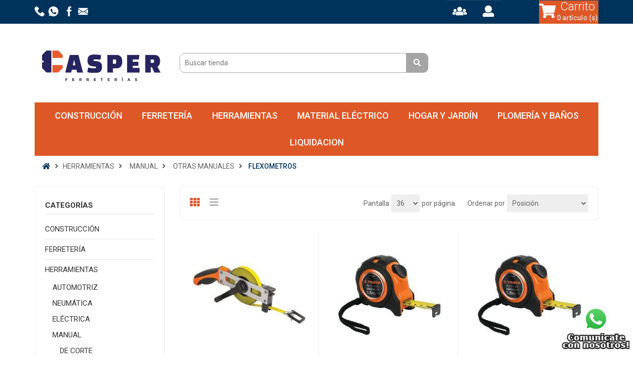

--- FILE ---
content_type: text/html; charset=utf-8
request_url: https://ferreteriascasper.com/flexometros?viewmode=grid
body_size: 12673
content:
<!DOCTYPE html><html lang=es class=html-category-page><head><title>FLEXOMETROS | Ferreter&#xED;as CASPER | Materiales Construcci&#xF3;n en Los Cabos</title><meta charset=UTF-8><meta name=description content="Casper Ferreterías en San José del Cabo, ofrece materiales para construcción, materiales eléctricos, herramientas  y productos en ferretería en Los Cabos."><meta name=keywords content="Ferreterías en Los Cabos,Materiales Construccion y Eléctricos."><meta name=generator content=nopCommerce><meta name=viewport content="width=device-width, initial-scale=1"><head><meta charset=UTF-8><link href="//fonts.googleapis.com/css?family=Roboto:300,400,500,700" rel=stylesheet><link href=//use.fontawesome.com/releases/v5.0.6/css/all.css rel=stylesheet><script src=https://npmcdn.com/tether@1.2.4/dist/js/tether.min.js></script><link href=/lib/jquery-ui/jquery-ui-1.12.1.custom/jquery-ui.min.css rel=stylesheet><link href=/Themes/NopMekanik/Content/css/bootstrap.css rel=stylesheet><link href=/Themes/NopMekanik/Content/css/owl.carousel.css rel=stylesheet><link href=/Themes/NopMekanik/Content/css/styles.css rel=stylesheet><link href=/Themes/NopMekanik/Content/css/responsive.css rel=stylesheet><link href=/Themes/NopMekanik/Content/css/cdcart.css rel=stylesheet><link href=/Themes/NopMekanik/Content/css/color/customize.css rel=stylesheet><link rel="shortcut icon" href=\icons\icons_0\logicono.ico><script>(function(n,t,i,r,u){n[r]=n[r]||[];n[r].push({"gtm.start":(new Date).getTime(),event:"gtm.js"});var e=t.getElementsByTagName(i)[0],f=t.createElement(i),o=r!="dataLayer"?"&l="+r:"";f.async=!0;f.src="https://www.googletagmanager.com/gtm.js?id="+u+o;e.parentNode.insertBefore(f,e)})(window,document,"script","dataLayer","GTM-PMD4H4XM")</script><body><div class=ajax-loading-block-window style=display:none></div><div id=dialog-notifications-success title=Notificación style=display:none class=dialog-notification><span class=b-close title=Cerca><i class="fas fa-times"></i></span><div></div></div><div id=dialog-notifications-error title=Error style=display:none class=dialog-notification><span class=b-close title=Cerca><i class="fas fa-times"></i></span><div></div></div><div id=dialog-notifications-warning title=Advertencia style=display:none class=dialog-notification><span class=b-close title=Cerca><i class="fas fa-times"></i></span><div></div></div><div id=bar-notification class=bar-notification-container><span class=b-close title=Cerca><i class="fas fa-times"></i></span><div></div></div><!--[if lte IE 8]><div style=clear:both;height:59px;text-align:center;position:relative><a href=http://www.microsoft.com/windows/internet-explorer/default.aspx target=_blank> <img src=/Themes/NopMekanik/Content/images/ie_warning.jpg height=42 width=820 alt="You are using an outdated browser. For a faster, safer browsing experience, upgrade for free today."> </a></div><![endif]--><div><div><div class=master-wrapper-page><div class=header-container><div class=header><div class="header-upper inactive"><div class=container><div class=row><div class=col-md-3><div class=header-selectors-wrapper><a href=tel:526241087808 target=_blank> <img src=/images/uploaded/telephone20x20.png alt=Llamanos>&nbsp; </a> <a href="https://api.whatsapp.com/send?phone=+526241087808&amp;text=Mensaje%20desde%20ferreteriascasper.com:" target=_blank> <img src=/images/uploaded/whatsapp20x20.png alt=Whatsapp> &nbsp; </a> <a href="https://www.facebook.com/casperferreteriaLosCabos/?hl=es" target=_blank> <img src=/images/uploaded/facebook20x20.png alt=Instagram>&nbsp; </a> <a href=mailto:asesorventas@grupocasper.com target=_blank> <img src=/images/uploaded/envelope20x20.png alt=Email>&nbsp; </a></div></div><div class=col-md-5></div><div class=col-md-2><div class=header-links-wrapper><div class=header-links><ul><li><a class=cd-img-replace href=register><i class="fas fa-users" title="Registrar Nuevo Usuario"></i></a><li><a class=cd-img-replace href=login><i class="fas fa-user" title="Iniciar Sesion"></i></a></ul></div></div></div><div class=col-md-2><div class=header-links-wrapper><div id=flyout-cart class=flyout-cart><div class=row><div class="cd-cart-trigger col-6"><a class=cd-img-replace href=#0> <i class="fas fa-shopping-cart"></i> <span class=cart-label>Carrito</span> <span class=cart-qty>0 artículo (s)</span> </a></div><div class="mobile-info-trigger col-6 hidden-md-up"><a class=toggle-info id=toggle-info> <i class="far fa-user"></i> <span class=cart-label>User</span> <span class=cart-qty>Information</span> </a></div></div><div id=cd-shadow-layer></div><div class=mini-shopping-cart id=cd-cart><div class=count>No tienes artículos en tu carrito de compras.</div></div><div class=clearfix></div></div></div></div></div></div></div><div class=header-lower><div class=container><div class=row><div class=col-md-3><div class=header-logo><a href="/"> <img alt="Casper Ferreterias" src=https://ferreteriascasper.com/images/thumbs/0004153_logonewCasper2.png> </a></div></div><div class=col-md-6><div class="search-box store-search-box"><form method=get id=small-search-box-form action=/search><input type=text class=search-box-text id=small-searchterms autocomplete=off name=q placeholder="Buscar tienda" aria-label="Buscar tienda"> <button type=submit class="button-1 search-box-button"> <i class="fas fa-search"></i> </button></form></div><div class=col-md-1></div></div><div class=col-md-2><div id=flyout-cart class=flyout-cart><div class=row><div class="cd-cart-trigger col-6"><a class=cd-img-replace href=#0> <i class="fas fa-shopping-cart"></i> <span class=cart-label>Carrito</span> <span class=cart-qty>0 artículo (s)</span> </a></div><div class="mobile-info-trigger col-6 hidden-md-up"><a class=toggle-info id=toggle-info> <i class="far fa-user"></i> <span class=cart-label>User</span> <span class=cart-qty>Information</span> </a></div></div><div id=cd-shadow-layer></div><div class=mini-shopping-cart id=cd-cart><div class=count>No tienes artículos en tu carrito de compras.</div></div><div class=clearfix></div></div></div></div></div></div></div><div class=container><div class=header-menu><ul class="top-menu notmobile"><li><a href=/construcci%C3%B3n> CONSTRUCCI&#xD3;N </a><div class="sublist-toggle fa"></div><ul class="sublist first-level"><li><a href=/aceros> ACEROS </a><div class="sublist-toggle fa"></div><ul class=sublist><li><a href=/castillos-mallas-y-alambres> CASTILLOS, MALLAS Y ALAMBRES </a><li><a href=/varilla> VARILLA </a></ul><li><a href=/adhesivos-y-colorantes> ADHESIVOS Y COLORANTES </a><div class="sublist-toggle fa"></div><ul class=sublist><li><a href=/adhesivos-para-pisos> ADHESIVOS PARA PISOS </a><li><a href=/estuco> ESTUCO </a><li><a href=/colores-para-cemento> COLORES PARA CEMENTO </a></ul><li><a href=/polvos> POLVOS </a><div class="sublist-toggle fa"></div><ul class=sublist><li><a href=/cemento> CEMENTO </a><li><a href=/yeso> YESO </a><li><a href=/cal> CAL </a><li><a href=/multiplast> MULTIPLAST </a></ul><li><a href=/block> BLOCK </a></ul><li><a href=/ferreter%C3%ADa> FERRETER&#xCD;A </a><div class="sublist-toggle fa"></div><ul class="sublist first-level"><li><a href=/seguridad-industrial> SEGURIDAD INDUSTRIAL </a><div class="sublist-toggle fa"></div><ul class=sublist><li><a href=/chaleco> CHALECO </a><li><a href=/casco> CASCO </a><li><a href=/faja> FAJA </a><li><a href=/impermeables-y-overoles> IMPERMEABLES Y OVEROLES </a><li><a href=/mas-seguridad-industrial> MAS SEGURIDAD INDUSTRIAL </a><div class="sublist-toggle fa"></div><ul class=sublist><li><a href=/luces-preventivas> LUCES PREVENTIVAS </a><li><a href=/trafitambo> TRAFITAMBO </a><li><a href=/tri%C3%A1ngulo-fantasma> TRI&#xC1;NGULO FANTASMA </a><li><a href=/letreros> LETREROS </a></ul></ul><li><a href=/cerraduras-y-candados> CERRADURAS Y CANDADOS </a><div class="sublist-toggle fa"></div><ul class=sublist><li><a href=/candados> CANDADOS </a><li><a href=/cerraduras-y-cerrojos> CERRADURAS Y CERROJOS </a><li><a href=/chapas-y-mirillas> CHAPAS Y MIRILLAS </a><li><a href=/manijas-y-perillas> MANIJAS Y PERILLAS </a><li><a href=/mas-en-cerraduras> MAS EN CERRADURAS </a></ul><li><a href=/abrasivos> ABRASIVOS </a><div class="sublist-toggle fa"></div><ul class=sublist><li><a href=/abrasivos-solidos> ABRASIVOS SOLIDOS </a><div class="sublist-toggle fa"></div><ul class=sublist><li><a href=/disco-de-corte> DISCO DE CORTE </a><li><a href=/disco-de-desbaste> DISCO DE DESBASTE </a><li><a href=/cardas-y-copas> CARDAS Y COPAS </a></ul><li><a href=/diamante> DIAMANTE </a><div class="sublist-toggle fa"></div><ul class=sublist><li><a href=/disco-de-diamante> DISCO DE DIAMANTE </a><li><a href=/copas-de-diamante> COPAS DE DIAMANTE </a><li><a href=/brocas-de-diamante> BROCAS DE DIAMANTE </a><li><a href=/pads-de-diamante> PADS DE DIAMANTE </a></ul></ul><li><a href=/pintura> PINTURA </a><div class="sublist-toggle fa"></div><ul class=sublist><li><a href=/brochas> BROCHAS </a><li><a href=/pintura-en-aerosol> PINTURA EN AEROSOL </a><li><a href=/resanadores> RESANADORES </a><li><a href=/hojas-y-discos-de-lija> HOJAS Y DISCOS DE LIJA </a><li><a href=/mas-pinturas> MAS PINTURAS </a></ul><li><a href=/adhesivos-y-selladores> ADHESIVOS Y SELLADORES </a><div class="sublist-toggle fa"></div><ul class=sublist><li><a href=/pegamentos-y-aditivos> PEGAMENTOS Y ADITIVOS </a><li><a href=/selladores> SELLADORES </a><li><a href=/espumas-y-silicones> ESPUMAS Y SILICONES </a><li><a href=/impermeabilizantes> IMPERMEABILIZANTES </a></ul></ul><li><a href=/herramientas> HERRAMIENTAS </a><div class="sublist-toggle fa"></div><ul class="sublist first-level"><li><a href=/automotriz> AUTOMOTRIZ </a><div class="sublist-toggle fa"></div><ul class=sublist><li><a href=/gatos-y-patines> GATOS Y PATINES </a><li><a href=/cables-pasa-corriente> CABLES PASA CORRIENTE </a><li><a href=/autocle-juego-de-dados> AUTOCLE (JUEGO DE DADOS) </a><li><a href=/crucetas> CRUCETAS </a><li><a href=/mas-automotriz> MAS AUTOMOTRIZ </a><div class="sublist-toggle fa"></div><ul class=sublist><li><a href=/llaves-allen-y-torx> LLAVES ALLEN Y TORX </a><li><a href=/inversores> INVERSORES </a></ul></ul><li><a href=/el%C3%A9ctrica> EL&#xC9;CTRICA </a><div class="sublist-toggle fa"></div><ul class=sublist><li><a href=/atornillador> ATORNILLADOR </a><li><a href=/esmeriladora> ESMERILADORA </a><li><a href=/lijadoras> LIJADORAS </a><li><a href=/rotomartillo> ROTOMARTILLO </a><li><a href=/mas-m%C3%A1quinas-el%C3%A9ctricas> MAS M&#xC1;QUINAS EL&#xC9;CTRICAS </a></ul><li><a href=/manual> MANUAL </a><div class="sublist-toggle fa"></div><ul class=sublist><li><a href=/de-corte> DE CORTE </a><li><a href=/desarmadores> DESARMADORES </a><li><a href=/martillos> MARTILLOS </a><li><a href=/carretillas-y-accs> CARRETILLAS Y ACCS </a><li><a href=/otras-manuales> OTRAS MANUALES </a><div class="sublist-toggle fa"></div><ul class=sublist><li><a href=/mangos-de-repuesto> MANGOS DE REPUESTO </a><li><a href=/flexometros> FLEXOMETROS </a><li><a href=/engrapadoras> ENGRAPADORAS </a><li><a href=/remachadoras> REMACHADORAS </a><li><a href=/niveles> NIVELES </a><li><a href=/tiral%C3%ADneas> TIRAL&#xCD;NEAS </a></ul></ul><li><a href=/a-gasolina> A GASOLINA </a><div class="sublist-toggle fa"></div><ul class=sublist><li><a href=/generadores> GENERADORES </a><li><a href=/motosierras-y-accs> MOTOSIERRAS Y ACCS </a><li><a href=/motobombas> MOTOBOMBAS </a><li><a href=/otras-a-gasolina> OTRAS A GASOLINA </a></ul><li><a href=/mas-herramientas> MAS HERRAMIENTAS </a></ul><li><a href=/material-el%C3%A9ctrico> MATERIAL EL&#xC9;CTRICO </a><div class="sublist-toggle fa"></div><ul class="sublist first-level"><li><a href=/instalaci%C3%B3n-el%C3%A9ctrica> INSTALACI&#xD3;N EL&#xC9;CTRICA </a><div class="sublist-toggle fa"></div><ul class=sublist><li><a href=/canaletas> CANALETAS </a><li><a href=/apagador> APAGADOR </a><li><a href=/cintas-de-aislar-el%C3%A9ctricas> CINTAS DE AISLAR EL&#xC9;CTRICAS </a><li><a href=/contactos> CONTACTOS </a><li><a href=/centros-de-carga> CENTROS DE CARGA </a><li><a href=/mas-electricas> MAS ELECTRICAS </a><div class="sublist-toggle fa"></div><ul class=sublist><li><a href=/clavijas> CLAVIJAS </a></ul></ul><li><a href=/iluminaci%C3%B3n> ILUMINACI&#xD3;N </a><div class="sublist-toggle fa"></div><ul class=sublist><li><a href=/tubos> TUBOS </a><li><a href=/led> LED </a><li><a href=/foco> FOCO </a><li><a href=/balastras> BALASTRAS </a><li><a href=/linternas> LINTERNAS </a><li><a href=/mas-iluminaci%C3%B3n> MAS ILUMINACI&#xD3;N </a></ul><li><a href=/electr%C3%B3nica> ELECTR&#xD3;NICA </a><div class="sublist-toggle fa"></div><ul class=sublist><li><a href=/inversores-y-reguladores> INVERSORES Y REGULADORES </a><li><a href=/no-break> NO BREAK </a><li><a href=/pilas-y-cargadores> PILAS Y CARGADORES </a><li><a href=/productos-de-electr%C3%B3nica> PRODUCTOS DE ELECTR&#xD3;NICA </a></ul></ul><li><a href=/hogar-y-jard%C3%ADn> HOGAR Y JARD&#xCD;N </a><div class="sublist-toggle fa"></div><ul class="sublist first-level"><li><a href=/refrigeracion-y-accesorios> REFRIGERACION Y ACCESORIOS </a><li><a href=/linea-blanca-y-electrodom%C3%A9sticos> LINEA BLANCA Y ELECTRODOM&#xC9;STICOS </a><div class="sublist-toggle fa"></div><ul class=sublist><li><a href=/extractores-y-ventiladores> EXTRACTORES Y VENTILADORES </a><li><a href=/deportes-y-exterior> DEPORTES Y EXTERIOR </a><li><a href=/electrodomesticos> ELECTRODOMESTICOS </a><li><a href=/estufas-parrillas-y-tanques-de-gas> ESTUFAS, PARRILLAS Y TANQUES DE GAS </a><li><a href=/productos-varios> PRODUCTOS VARIOS </a></ul><li><a href=/jardin> JARDIN </a><div class="sublist-toggle fa"></div><ul class=sublist><li><a href=/fumigadores> FUMIGADORES </a><li><a href=/insecticidas-venenos-y-repelentes> INSECTICIDAS, VENENOS Y REPELENTES </a><li><a href=/mangueras-para-riego> MANGUERAS PARA RIEGO </a><li><a href=/herramientas-para-jardin> HERRAMIENTAS PARA JARDIN </a><li><a href=/otros-jardineria> OTROS JARDINERIA </a><div class="sublist-toggle fa"></div><ul class=sublist><li><a href=/pistolas-y-conectores-para-manguera> PISTOLAS Y CONECTORES PARA MANGUERA </a></ul></ul></ul><li><a href=/plomer%C3%ADa-y-ba%C3%B1os> PLOMER&#xCD;A Y BA&#xD1;OS </a><div class="sublist-toggle fa"></div><ul class="sublist first-level"><li><a href=/plomeria> PLOMERIA </a><div class="sublist-toggle fa"></div><ul class=sublist><li><a href=/tuberia-y-conexiones> TUBERIA Y CONEXIONES </a><div class="sublist-toggle fa"></div><ul class=sublist><li><a href=/sanitarias> SANITARIAS </a><li><a href=/hidraulicas> HIDRAULICAS </a><li><a href=/galvanizadas> GALVANIZADAS </a><li><a href=/cobre> COBRE </a><li><a href=/cpvc> CPVC </a><li><a href=/ppr> PPR </a><li><a href=/cortadores-para-tubo> CORTADORES PARA TUBO </a><li><a href=/tubos-flexibles-y-conexiones-para-gas> TUBOS FLEXIBLES Y CONEXIONES PARA GAS </a></ul><li><a href=/conexiones-codos-niple-y-tapones> CONEXIONES, CODOS, NIPLE Y TAPONES </a><li><a href=/tinacos-y-accesorios> TINACOS Y ACCESORIOS </a><li><a href=/v%C3%A1lvulas-llaves-y-pichanchas> V&#xC1;LVULAS, LLAVES Y PICHANCHAS </a><li><a href=/reguladores-y-mangueras-para-gas> REGULADORES Y MANGUERAS PARA GAS </a><li><a href=/mas-plomeria> MAS PLOMERIA </a><div class="sublist-toggle fa"></div><ul class=sublist><li><a href=/llaves-para-jard%C3%ADn> LLAVES PARA JARD&#xCD;N </a><li><a href=/pegamentos-para-tuber%C3%ADa> PEGAMENTOS PARA TUBER&#xCD;A </a></ul></ul><li><a href=/griferia> GRIFERIA </a><div class="sublist-toggle fa"></div><ul class=sublist><li><a href=/para-sanitario-wc> PARA SANITARIO (WC) </a><li><a href=/para-lavabo-y-fregadero> PARA LAVABO Y FREGADERO </a><li><a href=/para-lavadora> PARA LAVADORA </a><li><a href=/para-lava-vajillas> PARA LAVA VAJILLAS </a><li><a href=/mezcladoras> MEZCLADORAS </a><li><a href=/monomandos> MONOMANDOS </a><li><a href=/regaderas> REGADERAS </a><li><a href=/conectores-flexibles> CONECTORES FLEXIBLES </a><li><a href=/accesorios-para-lavabo-y-fregadero> ACCESORIOS PARA LAVABO Y FREGADERO </a><li><a href=/mas-griferia> MAS GRIFERIA </a><div class="sublist-toggle fa"></div><ul class=sublist><li><a href=/llaves-de-control-angular> LLAVES DE CONTROL ANGULAR </a></ul></ul><li><a href=/calentadores> CALENTADORES </a><div class="sublist-toggle fa"></div><ul class=sublist><li><a href=/calentadores-el%C3%A9ctricos> CALENTADORES EL&#xC9;CTRICOS </a><li><a href=/calentadores-a-gas> CALENTADORES A GAS </a><li><a href=/calentadores-solares> CALENTADORES SOLARES </a><li><a href=/accesorios-para-calentadores> ACCESORIOS PARA CALENTADORES </a></ul><li><a href=/bombas> BOMBAS </a><div class="sublist-toggle fa"></div><ul class=sublist><li><a href=/bombas-y-tanques-hidroneumaticos> BOMBAS Y TANQUES HIDRONEUMATICOS </a><li><a href=/periferica> PERIFERICA </a><li><a href=/centrifuga> CENTRIFUGA </a><li><a href=/presurizadora> PRESURIZADORA </a><li><a href=/sumergible> SUMERGIBLE </a><li><a href=/otras-bombas-y-accesorios> OTRAS BOMBAS Y ACCESORIOS </a></ul></ul><li><a href=/liquidacion> LIQUIDACION </a></ul><div class=menu-toggle>Categorías</div><ul class="top-menu mobile"><li><a href=/construcci%C3%B3n> CONSTRUCCI&#xD3;N </a><div class="sublist-toggle fa"></div><ul class="sublist first-level"><li><a href=/aceros> ACEROS </a><div class="sublist-toggle fa"></div><ul class=sublist><li><a href=/castillos-mallas-y-alambres> CASTILLOS, MALLAS Y ALAMBRES </a><li><a href=/varilla> VARILLA </a></ul><li><a href=/adhesivos-y-colorantes> ADHESIVOS Y COLORANTES </a><div class="sublist-toggle fa"></div><ul class=sublist><li><a href=/adhesivos-para-pisos> ADHESIVOS PARA PISOS </a><li><a href=/estuco> ESTUCO </a><li><a href=/colores-para-cemento> COLORES PARA CEMENTO </a></ul><li><a href=/polvos> POLVOS </a><div class="sublist-toggle fa"></div><ul class=sublist><li><a href=/cemento> CEMENTO </a><li><a href=/yeso> YESO </a><li><a href=/cal> CAL </a><li><a href=/multiplast> MULTIPLAST </a></ul><li><a href=/block> BLOCK </a></ul><li><a href=/ferreter%C3%ADa> FERRETER&#xCD;A </a><div class="sublist-toggle fa"></div><ul class="sublist first-level"><li><a href=/seguridad-industrial> SEGURIDAD INDUSTRIAL </a><div class="sublist-toggle fa"></div><ul class=sublist><li><a href=/chaleco> CHALECO </a><li><a href=/casco> CASCO </a><li><a href=/faja> FAJA </a><li><a href=/impermeables-y-overoles> IMPERMEABLES Y OVEROLES </a><li><a href=/mas-seguridad-industrial> MAS SEGURIDAD INDUSTRIAL </a><div class="sublist-toggle fa"></div><ul class=sublist><li><a href=/botas> BOTAS </a><li><a href=/luces-preventivas> LUCES PREVENTIVAS </a><li><a href=/se%C3%B1alizaci%C3%B3n> SE&#xD1;ALIZACI&#xD3;N </a><li><a href=/trafitambo> TRAFITAMBO </a><li><a href=/tri%C3%A1ngulo-fantasma> TRI&#xC1;NGULO FANTASMA </a><li><a href=/mascarillas> MASCARILLAS </a><li><a href=/letreros> LETREROS </a><li><a href=/lentes-y-gogles> LENTES Y GOGLES </a><li><a href=/porta-herramientas> PORTA HERRAMIENTAS </a><li><a href=/tapones-auditivos> TAPONES AUDITIVOS </a><li><a href=/contra-incendio> CONTRA INCENDIO </a><li><a href=/rodilleras> RODILLERAS </a><li><a href=/sensores> SENSORES </a><li><a href=/accesorios-de-seguridad> ACCESORIOS DE SEGURIDAD </a></ul></ul><li><a href=/ferreteria-en-general> FERRETERIA EN GENERAL </a><div class="sublist-toggle fa"></div><ul class=sublist><li><a href=/torniller%C3%ACa-y-clavos> TORNILLER&#xCC;A Y CLAVOS </a><div class="sublist-toggle fa"></div><ul class=sublist><li><a href=/clavo> CLAVO </a><li><a href=/tornillos> TORNILLOS </a><li><a href=/taquetes> TAQUETES </a><li><a href=/tuercas-y-rondanas> TUERCAS Y RONDANAS </a><li><a href=/remaches> REMACHES </a><li><a href=/abrazadera> ABRAZADERA </a><li><a href=/pijas-y-armellas> PIJAS Y ARMELLAS </a></ul><li><a href=/diablos-de-carga> DIABLOS DE CARGA </a><li><a href=/escaleras> ESCALERAS </a><li><a href=/lonas-y-toldos> LONAS Y TOLDOS </a><li><a href=/otros-productos-de-ferreteria> OTROS PRODUCTOS DE FERRETERIA </a><div class="sublist-toggle fa"></div><ul class=sublist><li><a href=/mallas-y-alambres> MALLAS Y ALAMBRES </a><li><a href=/b%C3%A1sculas> B&#xC1;SCULAS </a><li><a href=/guantes> GUANTES </a><li><a href=/calzado> CALZADO </a><li><a href=/broca> BROCA </a><li><a href=/cuerdas> CUERDAS </a><li><a href=/doblador-de-tubo> DOBLADOR DE TUBO </a><li><a href=/cajas-de-herramienta> CAJAS DE HERRAMIENTA </a><li><a href=/organizadores-y-exhibidores> ORGANIZADORES Y EXHIBIDORES </a><li><a href=/limas> LIMAS </a><li><a href=/cadenas-y-accesorios> CADENAS Y ACCESORIOS </a><li><a href=/manguera-de-nivel> MANGUERA DE NIVEL </a><li><a href=/prensas-y-sargentos> PRENSAS Y SARGENTOS </a><li><a href=/liquidos-de-limpieza> LIQUIDOS DE LIMPIEZA </a><li><a href=/mensulas-y-escuadras> MENSULAS Y ESCUADRAS </a><li><a href=/correderas> CORREDERAS </a></ul></ul><li><a href=/cerraduras-y-candados> CERRADURAS Y CANDADOS </a><div class="sublist-toggle fa"></div><ul class=sublist><li><a href=/candados> CANDADOS </a><li><a href=/cerraduras-y-cerrojos> CERRADURAS Y CERROJOS </a><li><a href=/chapas-y-mirillas> CHAPAS Y MIRILLAS </a><li><a href=/manijas-y-perillas> MANIJAS Y PERILLAS </a><li><a href=/mas-en-cerraduras> MAS EN CERRADURAS </a><div class="sublist-toggle fa"></div><ul class=sublist><li><a href=/bisagras> BISAGRAS </a><li><a href=/pasadores> PASADORES </a><li><a href=/accesorios-de-cerraduras> ACCESORIOS DE CERRADURAS </a></ul></ul><li><a href=/abrasivos> ABRASIVOS </a><div class="sublist-toggle fa"></div><ul class=sublist><li><a href=/abrasivos-solidos> ABRASIVOS SOLIDOS </a><div class="sublist-toggle fa"></div><ul class=sublist><li><a href=/disco-de-corte> DISCO DE CORTE </a><li><a href=/disco-de-desbaste> DISCO DE DESBASTE </a><li><a href=/cardas-y-copas> CARDAS Y COPAS </a></ul><li><a href=/diamante> DIAMANTE </a><div class="sublist-toggle fa"></div><ul class=sublist><li><a href=/disco-de-diamante> DISCO DE DIAMANTE </a><li><a href=/copas-de-diamante> COPAS DE DIAMANTE </a><li><a href=/brocas-de-diamante> BROCAS DE DIAMANTE </a><li><a href=/pads-de-diamante> PADS DE DIAMANTE </a></ul></ul><li><a href=/pintura> PINTURA </a><div class="sublist-toggle fa"></div><ul class=sublist><li><a href=/brochas> BROCHAS </a><li><a href=/pintura-en-aerosol> PINTURA EN AEROSOL </a><li><a href=/resanadores> RESANADORES </a><li><a href=/rodillos-pistolas-y-accesorios> RODILLOS, PISTOLAS Y ACCESORIOS </a><li><a href=/hojas-y-discos-de-lija> HOJAS Y DISCOS DE LIJA </a><li><a href=/mas-pinturas> MAS PINTURAS </a><div class="sublist-toggle fa"></div><ul class=sublist><li><a href=/colorante> COLORANTE </a><li><a href=/pinturas-y-solventes> PINTURAS Y SOLVENTES </a></ul></ul><li><a href=/adhesivos-y-selladores> ADHESIVOS Y SELLADORES </a><div class="sublist-toggle fa"></div><ul class=sublist><li><a href=/pegamentos-y-aditivos> PEGAMENTOS Y ADITIVOS </a><li><a href=/selladores> SELLADORES </a><li><a href=/espumas-y-silicones> ESPUMAS Y SILICONES </a><li><a href=/cintas> CINTAS </a><li><a href=/impermeabilizantes> IMPERMEABILIZANTES </a></ul></ul><li><a href=/herramientas> HERRAMIENTAS </a><div class="sublist-toggle fa"></div><ul class="sublist first-level"><li><a href=/automotriz> AUTOMOTRIZ </a><div class="sublist-toggle fa"></div><ul class=sublist><li><a href=/gatos-y-patines> GATOS Y PATINES </a><li><a href=/cables-pasa-corriente> CABLES PASA CORRIENTE </a><li><a href=/autocle-juego-de-dados> AUTOCLE (JUEGO DE DADOS) </a><li><a href=/crucetas> CRUCETAS </a><li><a href=/mas-automotriz> MAS AUTOMOTRIZ </a><div class="sublist-toggle fa"></div><ul class=sublist><li><a href=/soporte-tipo-torre> SOPORTE TIPO TORRE </a><li><a href=/arrancador-de-baterias> ARRANCADOR DE BATERIAS </a><li><a href=/llaves-allen-y-torx> LLAVES ALLEN Y TORX </a><li><a href=/cama-para-mecanico> CAMA PARA MECANICO </a><li><a href=/aceites-y-lubricantes> ACEITES Y LUBRICANTES </a><li><a href=/inversores> INVERSORES </a><li><a href=/dados-y-llaves-mecanicas> DADOS Y LLAVES MECANICAS </a><li><a href=/accesorios-automotrices> ACCESORIOS AUTOMOTRICES </a></ul></ul><li><a href=/neum%C3%A1tica> NEUM&#xC1;TICA </a><div class="sublist-toggle fa"></div><ul class=sublist><li><a href=/pistola-de-impacto> PISTOLA DE IMPACTO </a><li><a href=/taladros-neum%C3%A1ticos> TALADROS NEUM&#xC1;TICOS </a><li><a href=/clavadoras-y-accs> CLAVADORAS Y ACCS </a><li><a href=/pistola-de-aire> PISTOLA DE AIRE </a></ul><li><a href=/el%C3%A9ctrica> EL&#xC9;CTRICA </a><div class="sublist-toggle fa"></div><ul class=sublist><li><a href=/atornillador> ATORNILLADOR </a><li><a href=/esmeriladora> ESMERILADORA </a><li><a href=/lijadoras> LIJADORAS </a><li><a href=/rotomartillo> ROTOMARTILLO </a><li><a href=/mas-m%C3%A1quinas-el%C3%A9ctricas> MAS M&#xC1;QUINAS EL&#xC9;CTRICAS </a><div class="sublist-toggle fa"></div><ul class=sublist><li><a href=/hidrolavadoras-el%C3%A9ctricas> HIDROLAVADORAS EL&#xC9;CTRICAS </a><li><a href=/aspiradoras> ASPIRADORAS </a><li><a href=/destornillador> DESTORNILLADOR </a><li><a href=/martillos-el%C3%A9ctricos> MARTILLOS EL&#xC9;CTRICOS </a><li><a href=/mototul> MOTOTUL </a><li><a href=/pistolas-el%C3%A9ctricas> PISTOLAS EL&#xC9;CTRICAS </a><li><a href=/pulidoras> PULIDORAS </a><li><a href=/sierras> SIERRAS </a><li><a href=/taladros-el%C3%A9ctricos> TALADROS EL&#xC9;CTRICOS </a><li><a href=/router-rebajadora> ROUTER / REBAJADORA </a><li><a href=/esmerilesrectificador> ESMERILES/RECTIFICADOR </a><li><a href=/compresores-y-accs> COMPRESORES Y ACCS </a><li><a href=/soldadoras-inversoras> SOLDADORAS INVERSORAS </a><li><a href=/cautin> CAUTIN </a><li><a href=/podadora-el%C3%A9ctricacombusti%C3%B3n> PODADORA EL&#xC9;CTRICA/COMBUSTI&#xD3;N </a></ul></ul><li><a href=/manual> MANUAL </a><div class="sublist-toggle fa"></div><ul class=sublist><li><a href=/de-corte> DE CORTE </a><div class="sublist-toggle fa"></div><ul class=sublist><li><a href=/cutter> CUTTER </a><li><a href=/corta-perno> CORTA PERNO </a><li><a href=/hacha> HACHA </a><li><a href=/machete> MACHETE </a><li><a href=/navajas-y-cuchillas> NAVAJAS Y CUCHILLAS </a><li><a href=/pinzas> PINZAS </a><li><a href=/tijeras> TIJERAS </a><li><a href=/cuchillos> CUCHILLOS </a><li><a href=/serrotes-y-serruchos> SERROTES Y SERRUCHOS </a><li><a href=/sierras-y-seguetas> SIERRAS Y SEGUETAS </a></ul><li><a href=/desarmadores> DESARMADORES </a><li><a href=/martillos> MARTILLOS </a><li><a href=/carretillas-y-accs> CARRETILLAS Y ACCS </a><li><a href=/otras-manuales> OTRAS MANUALES </a><div class="sublist-toggle fa"></div><ul class=sublist><li><a href=/mangos-de-repuesto> MANGOS DE REPUESTO </a><li><a href=/cincel> CINCEL </a><li><a href=/flexometros> FLEXOMETROS </a><li><a href=/engrapadoras> ENGRAPADORAS </a><li><a href=/espatulas-y-cu%C3%B1as> ESPATULAS Y CU&#xD1;AS </a><li><a href=/remachadoras> REMACHADORAS </a><li><a href=/grifa> GRIFA </a><li><a href=/niveles> NIVELES </a><li><a href=/grasera> GRASERA </a><li><a href=/martelina> MARTELINA </a><li><a href=/tiral%C3%ADneas> TIRAL&#xCD;NEAS </a><li><a href=/escuadras> ESCUADRAS </a><li><a href=/machuelos-y-tarrajas> MACHUELOS Y TARRAJAS </a><li><a href=/mazos-y-marros> MAZOS Y MARROS </a><li><a href=/formon> FORMON </a><li><a href=/punzon> PUNZON </a><li><a href=/garrucha> GARRUCHA </a><li><a href=/cepillos-de-alambre> CEPILLOS DE ALAMBRE </a><li><a href=/tirolera> TIROLERA </a><li><a href=/cortadora-manual> CORTADORA MANUAL </a><li><a href=/cables-de-acero> CABLES DE ACERO </a><li><a href=/hilos> HILOS </a><li><a href=/cucharas> CUCHARAS </a><li><a href=/pisones> PISONES </a><li><a href=/zapapicos-y-talachos> ZAPAPICOS Y TALACHOS </a><li><a href=/palas-y-cavadores> PALAS Y CAVADORES </a><li><a href=/flotas-y-llanas> FLOTAS Y LLANAS </a><li><a href=/revolvedoras> REVOLVEDORAS </a><li><a href=/barretas-y-barras> BARRETAS Y BARRAS </a><li><a href=/malacate> MALACATE </a></ul></ul><li><a href=/a-gasolina> A GASOLINA </a><div class="sublist-toggle fa"></div><ul class=sublist><li><a href=/generadores> GENERADORES </a><li><a href=/motosierras-y-accs> MOTOSIERRAS Y ACCS </a><li><a href=/motobombas> MOTOBOMBAS </a><li><a href=/otras-a-gasolina> OTRAS A GASOLINA </a><div class="sublist-toggle fa"></div><ul class=sublist><li><a href=/hidrolavadoras-a-gasolina> HIDROLAVADORAS A GASOLINA </a><li><a href=/desbrozadoras-y-accesorios> DESBROZADORAS Y ACCESORIOS </a></ul></ul><li><a href=/mas-herramientas> MAS HERRAMIENTAS </a><div class="sublist-toggle fa"></div><ul class=sublist><li><a href=/accesorios-para-herramientas> ACCESORIOS PARA HERRAMIENTAS </a><div class="sublist-toggle fa"></div><ul class=sublist><li><a href=/fijacion-y-fulminantes> FIJACION Y FULMINANTES </a><li><a href=/boquilla> BOQUILLA </a><li><a href=/broquero> BROQUERO </a><li><a href=/avellanadores> AVELLANADORES </a><li><a href=/electrodos> ELECTRODOS </a><li><a href=/accesorios-para-soldar> ACCESORIOS PARA SOLDAR </a><li><a href=/carbones> CARBONES </a><li><a href=/otros-accesorios-para-herramientas> OTROS ACCESORIOS PARA HERRAMIENTAS </a><li><a href=/refacciones> REFACCIONES </a></ul><li><a href=/medici%C3%B3n> MEDICI&#xD3;N </a><div class="sublist-toggle fa"></div><ul class=sublist><li><a href=/mult%C3%ADmetros> MULT&#xCD;METROS </a><li><a href=/telemetros> TELEMETROS </a><li><a href=/torquimetros> TORQUIMETROS </a><li><a href=/reglas> REGLAS </a><li><a href=/calibradores> CALIBRADORES </a><li><a href=/otros-medici%C3%B3n> OTROS MEDICI&#xD3;N </a></ul><li><a href=/kits-y-combos> KITS Y COMBOS </a></ul></ul><li><a href=/material-el%C3%A9ctrico> MATERIAL EL&#xC9;CTRICO </a><div class="sublist-toggle fa"></div><ul class="sublist first-level"><li><a href=/instalaci%C3%B3n-el%C3%A9ctrica> INSTALACI&#xD3;N EL&#xC9;CTRICA </a><div class="sublist-toggle fa"></div><ul class=sublist><li><a href=/canaletas> CANALETAS </a><li><a href=/apagador> APAGADOR </a><li><a href=/cintas-de-aislar-el%C3%A9ctricas> CINTAS DE AISLAR EL&#xC9;CTRICAS </a><li><a href=/contactos> CONTACTOS </a><li><a href=/centros-de-carga> CENTROS DE CARGA </a><li><a href=/mas-electricas> MAS ELECTRICAS </a><div class="sublist-toggle fa"></div><ul class=sublist><li><a href=/cables-y-conectores> CABLES Y CONECTORES </a><li><a href=/placas> PLACAS </a><li><a href=/clavijas> CLAVIJAS </a><li><a href=/extensiones> EXTENSIONES </a><li><a href=/interruptores-termomagneticos> INTERRUPTORES TERMOMAGNETICOS </a><li><a href=/multicontactos> MULTICONTACTOS </a><li><a href=/cinchos> CINCHOS </a><li><a href=/mufas-bases> MUFAS / BASES </a><li><a href=/poliductos> POLIDUCTOS </a><li><a href=/portalamparas> PORTALAMPARAS </a><li><a href=/soquet> SOQUET </a><li><a href=/supresor-de-picos> SUPRESOR DE PICOS </a><li><a href=/grapas-para-cable> GRAPAS PARA CABLE </a><li><a href=/tubo-conexiones-y-perfil-el%C3%A9ctrico> TUBO, CONEXIONES Y PERFIL EL&#xC9;CTRICO </a><li><a href=/chalupa> CHALUPA </a><li><a href=/cajas> CAJAS </a><li><a href=/tapas> TAPAS </a><li><a href=/accesorios-el%C3%A9ctricos> ACCESORIOS EL&#xC9;CTRICOS </a></ul></ul><li><a href=/iluminaci%C3%B3n> ILUMINACI&#xD3;N </a><div class="sublist-toggle fa"></div><ul class=sublist><li><a href=/tubos> TUBOS </a><li><a href=/led> LED </a><li><a href=/foco> FOCO </a><li><a href=/balastras> BALASTRAS </a><li><a href=/linternas> LINTERNAS </a><li><a href=/mas-iluminaci%C3%B3n> MAS ILUMINACI&#xD3;N </a><div class="sublist-toggle fa"></div><ul class=sublist><li><a href=/faroles> FAROLES </a><li><a href=/lamparas> LAMPARAS </a><li><a href=/luminarios> LUMINARIOS </a><li><a href=/reflectores> REFLECTORES </a><li><a href=/arbotante> ARBOTANTE </a></ul></ul><li><a href=/electr%C3%B3nica> ELECTR&#xD3;NICA </a><div class="sublist-toggle fa"></div><ul class=sublist><li><a href=/inversores-y-reguladores> INVERSORES Y REGULADORES </a><li><a href=/no-break> NO BREAK </a><li><a href=/pilas-y-cargadores> PILAS Y CARGADORES </a><li><a href=/productos-de-electr%C3%B3nica> PRODUCTOS DE ELECTR&#xD3;NICA </a></ul></ul><li><a href=/hogar-y-jard%C3%ADn> HOGAR Y JARD&#xCD;N </a><div class="sublist-toggle fa"></div><ul class="sublist first-level"><li><a href=/refrigeracion-y-accesorios> REFRIGERACION Y ACCESORIOS </a><li><a href=/linea-blanca-y-electrodom%C3%A9sticos> LINEA BLANCA Y ELECTRODOM&#xC9;STICOS </a><div class="sublist-toggle fa"></div><ul class=sublist><li><a href=/extractores-y-ventiladores> EXTRACTORES Y VENTILADORES </a><li><a href=/deportes-y-exterior> DEPORTES Y EXTERIOR </a><li><a href=/electrodomesticos> ELECTRODOMESTICOS </a><li><a href=/estufas-parrillas-y-tanques-de-gas> ESTUFAS, PARRILLAS Y TANQUES DE GAS </a><li><a href=/productos-varios> PRODUCTOS VARIOS </a><div class="sublist-toggle fa"></div><ul class=sublist><li><a href=/escobas-y-cepillos> ESCOBAS Y CEPILLOS </a><li><a href=/jaladores> JALADORES </a><li><a href=/purificadores-de-agua> PURIFICADORES DE AGUA </a><li><a href=/productos-de-limpieza> PRODUCTOS DE LIMPIEZA </a></ul></ul><li><a href=/jardin> JARDIN </a><div class="sublist-toggle fa"></div><ul class=sublist><li><a href=/fumigadores> FUMIGADORES </a><li><a href=/insecticidas-venenos-y-repelentes> INSECTICIDAS, VENENOS Y REPELENTES </a><li><a href=/mangueras-para-riego> MANGUERAS PARA RIEGO </a><li><a href=/herramientas-para-jardin> HERRAMIENTAS PARA JARDIN </a><li><a href=/otros-jardineria> OTROS JARDINERIA </a><div class="sublist-toggle fa"></div><ul class=sublist><li><a href=/pistolas-y-conectores-para-manguera> PISTOLAS Y CONECTORES PARA MANGUERA </a><li><a href=/portamangueras> PORTAMANGUERAS </a><li><a href=/rastrillos> RASTRILLOS </a><li><a href=/aspersores> ASPERSORES </a><li><a href=/cortasetos-bieldos-y-hoces> CORTASETOS, BIELDOS Y HOCES </a><li><a href=/azadas-y-azadones> AZADAS Y AZADONES </a><li><a href=/casangas-y-guada%C3%B1as> CASANGAS Y GUADA&#xD1;AS </a></ul></ul></ul><li><a href=/plomer%C3%ADa-y-ba%C3%B1os> PLOMER&#xCD;A Y BA&#xD1;OS </a><div class="sublist-toggle fa"></div><ul class="sublist first-level"><li><a href=/plomeria> PLOMERIA </a><div class="sublist-toggle fa"></div><ul class=sublist><li><a href=/tuberia-y-conexiones> TUBERIA Y CONEXIONES </a><div class="sublist-toggle fa"></div><ul class=sublist><li><a href=/sanitarias> SANITARIAS </a><li><a href=/hidraulicas> HIDRAULICAS </a><li><a href=/galvanizadas> GALVANIZADAS </a><li><a href=/cobre> COBRE </a><li><a href=/cpvc> CPVC </a><li><a href=/ppr> PPR </a><li><a href=/cortadores-para-tubo> CORTADORES PARA TUBO </a><li><a href=/tubos-flexibles-y-conexiones-para-gas> TUBOS FLEXIBLES Y CONEXIONES PARA GAS </a></ul><li><a href=/conexiones-codos-niple-y-tapones> CONEXIONES, CODOS, NIPLE Y TAPONES </a><li><a href=/tinacos-y-accesorios> TINACOS Y ACCESORIOS </a><li><a href=/v%C3%A1lvulas-llaves-y-pichanchas> V&#xC1;LVULAS, LLAVES Y PICHANCHAS </a><li><a href=/reguladores-y-mangueras-para-gas> REGULADORES Y MANGUERAS PARA GAS </a><li><a href=/mas-plomeria> MAS PLOMERIA </a><div class="sublist-toggle fa"></div><ul class=sublist><li><a href=/llaves-para-jard%C3%ADn> LLAVES PARA JARD&#xCD;N </a><li><a href=/pegamentos-para-tuber%C3%ADa> PEGAMENTOS PARA TUBER&#xCD;A </a><li><a href=/coladeras> COLADERAS </a><li><a href=/accesorios-de-plomeria> ACCESORIOS DE PLOMERIA </a><li><a href=/destapaca%C3%B1os> DESTAPACA&#xD1;OS </a><li><a href=/lavadero> LAVADERO </a></ul></ul><li><a href=/griferia> GRIFERIA </a><div class="sublist-toggle fa"></div><ul class=sublist><li><a href=/para-sanitario-wc> PARA SANITARIO (WC) </a><li><a href=/para-lavabo-y-fregadero> PARA LAVABO Y FREGADERO </a><li><a href=/para-lavadora> PARA LAVADORA </a><li><a href=/para-lava-vajillas> PARA LAVA VAJILLAS </a><li><a href=/mezcladoras> MEZCLADORAS </a><li><a href=/monomandos> MONOMANDOS </a><li><a href=/regaderas> REGADERAS </a><li><a href=/conectores-flexibles> CONECTORES FLEXIBLES </a><li><a href=/accesorios-para-lavabo-y-fregadero> ACCESORIOS PARA LAVABO Y FREGADERO </a><li><a href=/mas-griferia> MAS GRIFERIA </a><div class="sublist-toggle fa"></div><ul class=sublist><li><a href=/llaves-de-control-angular> LLAVES DE CONTROL ANGULAR </a><li><a href=/tarjas> TARJAS </a><li><a href=/accesorios-para-wc> ACCESORIOS PARA WC </a></ul></ul><li><a href=/calentadores> CALENTADORES </a><div class="sublist-toggle fa"></div><ul class=sublist><li><a href=/calentadores-el%C3%A9ctricos> CALENTADORES EL&#xC9;CTRICOS </a><li><a href=/calentadores-a-gas> CALENTADORES A GAS </a><li><a href=/calentadores-solares> CALENTADORES SOLARES </a><li><a href=/accesorios-para-calentadores> ACCESORIOS PARA CALENTADORES </a></ul><li><a href=/bombas> BOMBAS </a><div class="sublist-toggle fa"></div><ul class=sublist><li><a href=/bombas-y-tanques-hidroneumaticos> BOMBAS Y TANQUES HIDRONEUMATICOS </a><li><a href=/periferica> PERIFERICA </a><li><a href=/centrifuga> CENTRIFUGA </a><li><a href=/presurizadora> PRESURIZADORA </a><li><a href=/sumergible> SUMERGIBLE </a><li><a href=/otras-bombas-y-accesorios> OTRAS BOMBAS Y ACCESORIOS </a></ul><li><a href=/muebles-de-ba%C3%B1o> MUEBLES DE BA&#xD1;O </a></ul><li><a href=/liquidacion> LIQUIDACION </a></ul></div></div></div><div class=container><div class=breadcrumb><ul itemscope itemtype=http://schema.org/BreadcrumbList><li><a href="/" title=Casa><i class="fas fa-home"></i></a> <i class="fas fa-angle-right"></i><li itemprop=itemListElement itemscope itemtype=http://schema.org/ListItem><a href=/herramientas title=HERRAMIENTAS itemprop=item> <span itemprop=name>HERRAMIENTAS</span> </a> <i class="fas fa-angle-right"></i><meta itemprop=position content=1><li itemprop=itemListElement itemscope itemtype=http://schema.org/ListItem><a href=/manual title=MANUAL itemprop=item> <span itemprop=name>MANUAL</span> </a> <i class="fas fa-angle-right"></i><meta itemprop=position content=2><li itemprop=itemListElement itemscope itemtype=http://schema.org/ListItem><a href=/otras-manuales title="OTRAS MANUALES" itemprop=item> <span itemprop=name>OTRAS MANUALES</span> </a> <i class="fas fa-angle-right"></i><meta itemprop=position content=3><li itemprop=itemListElement itemscope itemtype=http://schema.org/ListItem><h1 class=current-item itemprop=name>FLEXOMETROS</h1><span itemprop=item itemscope itemtype=http://schema.org/Thing id=/flexometros> </span><meta itemprop=position content=4></ul></div></div><div class=master-column-wrapper><div class=container><div class=row><div class="side-2 col-lg-3"><div><div class="block block-category-navigation"><div class=title><strong>Categorías</strong></div><div class=listbox><ul class=list><li class=inactive><a href=/construcci%C3%B3n>CONSTRUCCI&#xD3;N </a><li class=inactive><a href=/ferreter%C3%ADa>FERRETER&#xCD;A </a><li class=active><a href=/herramientas>HERRAMIENTAS </a><ul class=sublist><li class=inactive><a href=/automotriz>AUTOMOTRIZ </a><li class=inactive><a href=/neum%C3%A1tica>NEUM&#xC1;TICA </a><li class=inactive><a href=/el%C3%A9ctrica>EL&#xC9;CTRICA </a><li class=active><a href=/manual>MANUAL </a><ul class=sublist><li class=inactive><a href=/de-corte>DE CORTE </a><li class=inactive><a href=/desarmadores>DESARMADORES </a><li class=inactive><a href=/martillos>MARTILLOS </a><li class=inactive><a href=/carretillas-y-accs>CARRETILLAS Y ACCS </a><li class=active><a href=/otras-manuales>OTRAS MANUALES </a><ul class=sublist><li class=inactive><a href=/mangos-de-repuesto>MANGOS DE REPUESTO </a><li class=inactive><a href=/cincel>CINCEL </a><li class="active last"><a href=/flexometros>FLEXOMETROS </a><li class=inactive><a href=/engrapadoras>ENGRAPADORAS </a><li class=inactive><a href=/espatulas-y-cu%C3%B1as>ESPATULAS Y CU&#xD1;AS </a><li class=inactive><a href=/remachadoras>REMACHADORAS </a><li class=inactive><a href=/grifa>GRIFA </a><li class=inactive><a href=/niveles>NIVELES </a><li class=inactive><a href=/grasera>GRASERA </a><li class=inactive><a href=/martelina>MARTELINA </a><li class=inactive><a href=/tiral%C3%ADneas>TIRAL&#xCD;NEAS </a><li class=inactive><a href=/escuadras>ESCUADRAS </a><li class=inactive><a href=/machuelos-y-tarrajas>MACHUELOS Y TARRAJAS </a><li class=inactive><a href=/mazos-y-marros>MAZOS Y MARROS </a><li class=inactive><a href=/formon>FORMON </a><li class=inactive><a href=/punzon>PUNZON </a><li class=inactive><a href=/garrucha>GARRUCHA </a><li class=inactive><a href=/cepillos-de-alambre>CEPILLOS DE ALAMBRE </a><li class=inactive><a href=/tirolera>TIROLERA </a><li class=inactive><a href=/cortadora-manual>CORTADORA MANUAL </a><li class=inactive><a href=/cables-de-acero>CABLES DE ACERO </a><li class=inactive><a href=/hilos>HILOS </a><li class=inactive><a href=/cucharas>CUCHARAS </a><li class=inactive><a href=/pisones>PISONES </a><li class=inactive><a href=/zapapicos-y-talachos>ZAPAPICOS Y TALACHOS </a><li class=inactive><a href=/palas-y-cavadores>PALAS Y CAVADORES </a><li class=inactive><a href=/flotas-y-llanas>FLOTAS Y LLANAS </a><li class=inactive><a href=/revolvedoras>REVOLVEDORAS </a><li class=inactive><a href=/barretas-y-barras>BARRETAS Y BARRAS </a><li class=inactive><a href=/malacate>MALACATE </a></ul></ul><li class=inactive><a href=/a-gasolina>A GASOLINA </a><li class=inactive><a href=/mas-herramientas>MAS HERRAMIENTAS </a></ul><li class=inactive><a href=/material-el%C3%A9ctrico>MATERIAL EL&#xC9;CTRICO </a><li class=inactive><a href=/hogar-y-jard%C3%ADn>HOGAR Y JARD&#xCD;N </a><li class=inactive><a href=/plomer%C3%ADa-y-ba%C3%B1os>PLOMER&#xCD;A Y BA&#xD1;OS </a><li class=inactive><a href=/liquidacion>LIQUIDACION </a></ul></div></div><div class="block block-manufacturer-navigation"><div class=title><strong>Fabricantes</strong></div><div class=listbox><ul class=list><li class=inactive><a href=/cemix>CEMIX</a></ul></div></div></div></div><div class="center-2 col-lg-9"><div class="page category-page"><div class=page-body><div class=product-selectors><div class=product-viewmode><a class="viewmode-icon grid selected" href="https://ferreteriascasper.com/flexometros?viewmode=grid" title=Rejilla><i class="fas fa-th"></i></a> <a class="viewmode-icon list" href="https://ferreteriascasper.com/flexometros?viewmode=list" title=Lista><i class="fas fa-bars"></i></a></div><div class=product-sorting><span>Ordenar por</span> <select aria-label="Seleccione el orden de clasificación del producto" id=products-orderby name=products-orderby onchange=setLocation(this.value)><option selected value="https://ferreteriascasper.com/flexometros?viewmode=grid&amp;orderby=0">Posici&#xF3;n<option value="https://ferreteriascasper.com/flexometros?viewmode=grid&amp;orderby=5">Nombre: a a Z<option value="https://ferreteriascasper.com/flexometros?viewmode=grid&amp;orderby=6">Nombre: Z a a<option value="https://ferreteriascasper.com/flexometros?viewmode=grid&amp;orderby=10">Precio: bajo a alto<option value="https://ferreteriascasper.com/flexometros?viewmode=grid&amp;orderby=11">Precio: de alta a baja<option value="https://ferreteriascasper.com/flexometros?viewmode=grid&amp;orderby=15">Creado en</select></div><div class=product-page-size><span>Pantalla</span> <select aria-label="Seleccionar el número de productos por página" id=products-pagesize name=products-pagesize onchange=setLocation(this.value)><option selected value="https://ferreteriascasper.com/flexometros?viewmode=grid&amp;pagesize=36">36<option value="https://ferreteriascasper.com/flexometros?viewmode=grid&amp;pagesize=50">50<option value="https://ferreteriascasper.com/flexometros?viewmode=grid&amp;pagesize=100">100</select> <span>por página</span></div></div><div class=product-grid><div class="item-grid row"><div class="item-box col-md-4 col-6"><div class=product-item data-productid=1400 data-quickviewurl="/cinta-larga-metalica-tipo-cruceta-30-metros?quickView=1"><div class=picture><a href=/cinta-larga-metalica-tipo-cruceta-30-metros title="Mostrar detalles de CINTA LARGA METALICA TIPO CRUCETA 30 METROS" class=has-lazy> <img class=lazy alt="Imagen de CINTA LARGA METALICA TIPO CRUCETA 30 METROS" src=https://ferreteriascasper.com/images/thumbs/0001407_cinta-larga-metalica-tipo-cruceta-30-metros_415.jpeg title="Mostrar detalles de CINTA LARGA METALICA TIPO CRUCETA 30 METROS"> </a><div class=quick-view-hover><span class="quick-view-btn button-2 hidden-md-down" id=quick-view-btn-1400><i class="fas fa-search"></i></span></div></div><div class=details><h2 class=product-title><a href=/cinta-larga-metalica-tipo-cruceta-30-metros>CINTA LARGA METALICA TIPO CRUCETA 30 METROS</a></h2><div class=product-rating-box title="0 revisión (es)"><div class=rating><div style=width:0%></div></div></div><div class=description><ul style=list-style-type:circle><li><strong>Precio por pieza</strong></ul></div><div class=add-info><div class=prices><span class="price actual-price">$585.00</span></div><div class=buttons><button type=button class="button-2 product-box-add-to-cart-button" onclick="return AjaxCart.addproducttocart_catalog(&#34;/addproducttocart/catalog/1400/1/1&#34;),!1"> <i class="fas fa-shopping-basket"></i> </button></div></div></div></div></div><div class="item-box col-md-4 col-6"><div class=product-item data-productid=2033 data-quickviewurl="/fiexometro-auto-iock-3-m-cinta-5-8?quickView=1"><div class=picture><a href=/fiexometro-auto-iock-3-m-cinta-5-8 title="Mostrar detalles de FLEXOMETRO AUTO LOCK 3 M CINTA 5/8" class=has-lazy> <img class=lazy alt="Imagen de FLEXOMETRO AUTO LOCK 3 M CINTA 5/8" src=https://ferreteriascasper.com/images/thumbs/0002034_flexometro-auto-lock-3-m-cinta-58_415.jpeg title="Mostrar detalles de FLEXOMETRO AUTO LOCK 3 M CINTA 5/8"> </a><div class=quick-view-hover><span class="quick-view-btn button-2 hidden-md-down" id=quick-view-btn-2033><i class="fas fa-search"></i></span></div></div><div class=details><h2 class=product-title><a href=/fiexometro-auto-iock-3-m-cinta-5-8>FLEXOMETRO AUTO LOCK 3 M CINTA 5/8</a></h2><div class=product-rating-box title="0 revisión (es)"><div class=rating><div style=width:0%></div></div></div><div class=description><ul style=list-style-type:circle><li><strong>Precio por pieza</strong></ul></div><div class=add-info><div class=prices><span class="price actual-price">$93.00</span></div><div class=buttons><button type=button class="button-2 product-box-add-to-cart-button" onclick="return AjaxCart.addproducttocart_catalog(&#34;/addproducttocart/catalog/2033/1/1&#34;),!1"> <i class="fas fa-shopping-basket"></i> </button></div></div></div></div></div><div class="item-box col-md-4 col-6"><div class=product-item data-productid=2034 data-quickviewurl="/flexometro-auto-lock-5-m-cinta-34?quickView=1"><div class=picture><a href=/flexometro-auto-lock-5-m-cinta-34 title="Mostrar detalles de FLEXOMETRO AUTO LOCK 5 M CINTA 3/4" class=has-lazy> <img class=lazy alt="Imagen de FLEXOMETRO AUTO LOCK 5 M CINTA 3/4" src=https://ferreteriascasper.com/images/thumbs/0002035_flexometro-auto-lock-5-m-cinta-34_415.jpeg title="Mostrar detalles de FLEXOMETRO AUTO LOCK 5 M CINTA 3/4"> </a><div class=quick-view-hover><span class="quick-view-btn button-2 hidden-md-down" id=quick-view-btn-2034><i class="fas fa-search"></i></span></div></div><div class=details><h2 class=product-title><a href=/flexometro-auto-lock-5-m-cinta-34>FLEXOMETRO AUTO LOCK 5 M CINTA 3/4</a></h2><div class=product-rating-box title="0 revisión (es)"><div class=rating><div style=width:0%></div></div></div><div class=description><ul style=list-style-type:circle><li><strong>Precio por pieza</strong></ul></div><div class=add-info><div class=prices><span class="price actual-price">$149.00</span></div><div class=buttons><button type=button class="button-2 product-box-add-to-cart-button" onclick="return AjaxCart.addproducttocart_catalog(&#34;/addproducttocart/catalog/2034/1/1&#34;),!1"> <i class="fas fa-shopping-basket"></i> </button></div></div></div></div></div><div class="item-box col-md-4 col-6"><div class=product-item data-productid=377 data-quickviewurl="/flexometro-auto-lock-55-m-cinta-1?quickView=1"><div class=picture><a href=/flexometro-auto-lock-55-m-cinta-1 title="Mostrar detalles de FLEXOMETRO AUTO LOCK 5.5 M CINTA 1" class=has-lazy> <img class=lazy alt="Imagen de FLEXOMETRO AUTO LOCK 5.5 M CINTA 1" src=https://ferreteriascasper.com/images/thumbs/0000400_flexometro-auto-lock-55-m-cinta-1_415.jpeg title="Mostrar detalles de FLEXOMETRO AUTO LOCK 5.5 M CINTA 1"> </a><div class=quick-view-hover><span class="quick-view-btn button-2 hidden-md-down" id=quick-view-btn-377><i class="fas fa-search"></i></span></div></div><div class=details><h2 class=product-title><a href=/flexometro-auto-lock-55-m-cinta-1>FLEXOMETRO AUTO LOCK 5.5 M CINTA 1</a></h2><div class=product-rating-box title="0 revisión (es)"><div class=rating><div style=width:0%></div></div></div><div class=description><ul style=list-style-type:circle><li><strong>Precio por pieza</strong></ul></div><div class=add-info><div class=prices><span class="price actual-price">$195.00</span></div><div class=buttons><button type=button class="button-2 product-box-add-to-cart-button" onclick="return AjaxCart.addproducttocart_catalog(&#34;/addproducttocart/catalog/377/1/1&#34;),!1"> <i class="fas fa-shopping-basket"></i> </button></div></div></div></div></div><div class="item-box col-md-4 col-6"><div class=product-item data-productid=2035 data-quickviewurl="/fiexometro-auto-iock-8-m-cinta-1?quickView=1"><div class=picture><a href=/fiexometro-auto-iock-8-m-cinta-1 title="Mostrar detalles de FLEXOMETRO AUTO LOCK 8 M CINTA 1" class=has-lazy> <img class=lazy alt="Imagen de FLEXOMETRO AUTO LOCK 8 M CINTA 1" src=https://ferreteriascasper.com/images/thumbs/0002036_flexometro-auto-lock-8-m-cinta-1_415.jpeg title="Mostrar detalles de FLEXOMETRO AUTO LOCK 8 M CINTA 1"> </a><div class=quick-view-hover><span class="quick-view-btn button-2 hidden-md-down" id=quick-view-btn-2035><i class="fas fa-search"></i></span></div></div><div class=details><h2 class=product-title><a href=/fiexometro-auto-iock-8-m-cinta-1>FLEXOMETRO AUTO LOCK 8 M CINTA 1</a></h2><div class=product-rating-box title="0 revisión (es)"><div class=rating><div style=width:0%></div></div></div><div class=description><ul style=list-style-type:circle><li><strong>Precio por pieza</strong></ul></div><div class=add-info><div class=prices><span class="price actual-price">$275.00</span></div><div class=buttons><button type=button class="button-2 product-box-add-to-cart-button" onclick="return AjaxCart.addproducttocart_catalog(&#34;/addproducttocart/catalog/2035/1/1&#34;),!1"> <i class="fas fa-shopping-basket"></i> </button></div></div></div></div></div><div class="item-box col-md-4 col-6"><div class=product-item data-productid=378 data-quickviewurl="/fiexometro-contra-impacto-5-m-3-8-graduacion-metrica?quickView=1"><div class=picture><a href=/fiexometro-contra-impacto-5-m-3-8-graduacion-metrica title="Mostrar detalles de FLEXOMETRO CONTRA IMPACTO 5 M 3/8 GRADUACION METRICA" class=has-lazy> <img class=lazy alt="Imagen de FLEXOMETRO CONTRA IMPACTO 5 M 3/8 GRADUACION METRICA" src=https://ferreteriascasper.com/images/thumbs/0000401_flexometro-contra-impacto-5-m-38-graduacion-metrica_415.jpeg title="Mostrar detalles de FLEXOMETRO CONTRA IMPACTO 5 M 3/8 GRADUACION METRICA"> </a><div class=quick-view-hover><span class="quick-view-btn button-2 hidden-md-down" id=quick-view-btn-378><i class="fas fa-search"></i></span></div></div><div class=details><h2 class=product-title><a href=/fiexometro-contra-impacto-5-m-3-8-graduacion-metrica>FLEXOMETRO CONTRA IMPACTO 5 M 3/8 GRADUACION METRICA</a></h2><div class=product-rating-box title="0 revisión (es)"><div class=rating><div style=width:0%></div></div></div><div class=description><ul style=list-style-type:circle><li><strong>Precio por pieza</strong></ul></div><div class=add-info><div class=prices><span class="price actual-price">$117.00</span></div><div class=buttons><button type=button class="button-2 product-box-add-to-cart-button" onclick="return AjaxCart.addproducttocart_catalog(&#34;/addproducttocart/catalog/378/1/1&#34;),!1"> <i class="fas fa-shopping-basket"></i> </button></div></div></div></div></div><div class="item-box col-md-4 col-6"><div class=product-item data-productid=2036 data-quickviewurl="/flexometro-contra-impacto-8-m-1-graduacion-metrica?quickView=1"><div class=picture><a href=/flexometro-contra-impacto-8-m-1-graduacion-metrica title="Mostrar detalles de FLEXOMETRO CONTRA IMPACTO 8 M 1 GRADUACION METRICA" class=has-lazy> <img class=lazy alt="Imagen de FLEXOMETRO CONTRA IMPACTO 8 M 1 GRADUACION METRICA" src=https://ferreteriascasper.com/images/thumbs/0002037_flexometro-contra-impacto-8-m-1-graduacion-metrica_415.jpeg title="Mostrar detalles de FLEXOMETRO CONTRA IMPACTO 8 M 1 GRADUACION METRICA"> </a><div class=quick-view-hover><span class="quick-view-btn button-2 hidden-md-down" id=quick-view-btn-2036><i class="fas fa-search"></i></span></div></div><div class=details><h2 class=product-title><a href=/flexometro-contra-impacto-8-m-1-graduacion-metrica>FLEXOMETRO CONTRA IMPACTO 8 M 1 GRADUACION METRICA</a></h2><div class=product-rating-box title="0 revisión (es)"><div class=rating><div style=width:0%></div></div></div><div class=description><ul style=list-style-type:circle><li><strong>Precio por pieza</strong></ul></div><div class=add-info><div class=prices><span class="price actual-price">$214.99</span></div><div class=buttons><button type=button class="button-2 product-box-add-to-cart-button" onclick="return AjaxCart.addproducttocart_catalog(&#34;/addproducttocart/catalog/2036/1/1&#34;),!1"> <i class="fas fa-shopping-basket"></i> </button></div></div></div></div></div><div class="item-box col-md-4 col-6"><div class=product-item data-productid=2037 data-quickviewurl="/fiexometro-gripper-contra-impacto-3-m-cinta-1-2?quickView=1"><div class=picture><a href=/fiexometro-gripper-contra-impacto-3-m-cinta-1-2 title="Mostrar detalles de FLEXOMETRO GRIPPER CONTRA IMPACTO 3 M CINTA 1/2" class=has-lazy> <img class=lazy alt="Imagen de FLEXOMETRO GRIPPER CONTRA IMPACTO 3 M CINTA 1/2" src=https://ferreteriascasper.com/images/thumbs/0002038_flexometro-gripper-contra-impacto-3-m-cinta-12_415.jpeg title="Mostrar detalles de FLEXOMETRO GRIPPER CONTRA IMPACTO 3 M CINTA 1/2"> </a><div class=quick-view-hover><span class="quick-view-btn button-2 hidden-md-down" id=quick-view-btn-2037><i class="fas fa-search"></i></span></div></div><div class=details><h2 class=product-title><a href=/fiexometro-gripper-contra-impacto-3-m-cinta-1-2>FLEXOMETRO GRIPPER CONTRA IMPACTO 3 M CINTA 1/2</a></h2><div class=product-rating-box title="0 revisión (es)"><div class=rating><div style=width:0%></div></div></div><div class=description><ul style=list-style-type:circle><li><strong>Precio por pieza</strong></ul></div><div class=add-info><div class=prices><span class="price actual-price">$77.00</span></div><div class=buttons><button type=button class="button-2 product-box-add-to-cart-button" onclick="return AjaxCart.addproducttocart_catalog(&#34;/addproducttocart/catalog/2037/1/1&#34;),!1"> <i class="fas fa-shopping-basket"></i> </button></div></div></div></div></div><div class="item-box col-md-4 col-6"><div class=product-item data-productid=2038 data-quickviewurl="/flexometro-gripper-contra-impacto-5-m-cinta-34?quickView=1"><div class=picture><a href=/flexometro-gripper-contra-impacto-5-m-cinta-34 title="Mostrar detalles de FLEXOMETRO GRIPPER CONTRA IMPACTO 5 M CINTA 3/4" class=has-lazy> <img class=lazy alt="Imagen de FLEXOMETRO GRIPPER CONTRA IMPACTO 5 M CINTA 3/4" src=https://ferreteriascasper.com/images/thumbs/0002039_flexometro-gripper-contra-impacto-5-m-cinta-34_415.jpeg title="Mostrar detalles de FLEXOMETRO GRIPPER CONTRA IMPACTO 5 M CINTA 3/4"> </a><div class=quick-view-hover><span class="quick-view-btn button-2 hidden-md-down" id=quick-view-btn-2038><i class="fas fa-search"></i></span></div></div><div class=details><h2 class=product-title><a href=/flexometro-gripper-contra-impacto-5-m-cinta-34>FLEXOMETRO GRIPPER CONTRA IMPACTO 5 M CINTA 3/4</a></h2><div class=product-rating-box title="0 revisión (es)"><div class=rating><div style=width:0%></div></div></div><div class=description><ul style=list-style-type:circle><li><strong>Precio por pieza</strong></ul></div><div class=add-info><div class=prices><span class="price actual-price">$117.00</span></div><div class=buttons><button type=button class="button-2 product-box-add-to-cart-button" onclick="return AjaxCart.addproducttocart_catalog(&#34;/addproducttocart/catalog/2038/1/1&#34;),!1"> <i class="fas fa-shopping-basket"></i> </button></div></div></div></div></div><div class="item-box col-md-4 col-6"><div class=product-item data-productid=379 data-quickviewurl="/flexometro-gripper-contra-impacto-55-m-cinta-1?quickView=1"><div class=picture><a href=/flexometro-gripper-contra-impacto-55-m-cinta-1 title="Mostrar detalles de FLEXOMETRO GRIPPER CONTRA IMPACTO 5.5 M CINTA 1" class=has-lazy> <img class=lazy alt="Imagen de FLEXOMETRO GRIPPER CONTRA IMPACTO 5.5 M CINTA 1" src=https://ferreteriascasper.com/images/thumbs/0000402_flexometro-gripper-contra-impacto-55-m-cinta-1_415.jpeg title="Mostrar detalles de FLEXOMETRO GRIPPER CONTRA IMPACTO 5.5 M CINTA 1"> </a><div class=quick-view-hover><span class="quick-view-btn button-2 hidden-md-down" id=quick-view-btn-379><i class="fas fa-search"></i></span></div></div><div class=details><h2 class=product-title><a href=/flexometro-gripper-contra-impacto-55-m-cinta-1>FLEXOMETRO GRIPPER CONTRA IMPACTO 5.5 M CINTA 1</a></h2><div class=product-rating-box title="0 revisión (es)"><div class=rating><div style=width:0%></div></div></div><div class=description><ul style=list-style-type:circle><li><strong>Precio por pieza</strong></ul></div><div class=add-info><div class=prices><span class="price actual-price">$175.00</span></div><div class=buttons><button type=button class="button-2 product-box-add-to-cart-button" onclick="return AjaxCart.addproducttocart_catalog(&#34;/addproducttocart/catalog/379/1/1&#34;),!1"> <i class="fas fa-shopping-basket"></i> </button></div></div></div></div></div><div class="item-box col-md-4 col-6"><div class=product-item data-productid=2039 data-quickviewurl="/fiexometro-gripper-contra-impacto-8-m-cinta-1?quickView=1"><div class=picture><a href=/fiexometro-gripper-contra-impacto-8-m-cinta-1 title="Mostrar detalles de FLEXOMETRO GRIPPER CONTRA IMPACTO 8 M CINTA 1" class=has-lazy> <img class=lazy alt="Imagen de FLEXOMETRO GRIPPER CONTRA IMPACTO 8 M CINTA 1" src=https://ferreteriascasper.com/images/thumbs/0002040_flexometro-gripper-contra-impacto-8-m-cinta-1_415.jpeg title="Mostrar detalles de FLEXOMETRO GRIPPER CONTRA IMPACTO 8 M CINTA 1"> </a><div class=quick-view-hover><span class="quick-view-btn button-2 hidden-md-down" id=quick-view-btn-2039><i class="fas fa-search"></i></span></div></div><div class=details><h2 class=product-title><a href=/fiexometro-gripper-contra-impacto-8-m-cinta-1>FLEXOMETRO GRIPPER CONTRA IMPACTO 8 M CINTA 1</a></h2><div class=product-rating-box title="0 revisión (es)"><div class=rating><div style=width:0%></div></div></div><div class=description><ul style=list-style-type:circle><li><strong>Precio por pieza</strong></ul></div><div class=add-info><div class=prices><span class="price actual-price">$214.99</span></div><div class=buttons><button type=button class="button-2 product-box-add-to-cart-button" onclick="return AjaxCart.addproducttocart_catalog(&#34;/addproducttocart/catalog/2039/1/1&#34;),!1"> <i class="fas fa-shopping-basket"></i> </button></div></div></div></div></div><div class="item-box col-md-4 col-6"><div class=product-item data-productid=2040 data-quickviewurl="/flexometro-universal-stanley-8m?quickView=1"><div class=picture><a href=/flexometro-universal-stanley-8m title="Mostrar detalles de FLEXOMETRO UNIVERSAL STANLEY 8m" class=has-lazy> <img class=lazy alt="Imagen de FLEXOMETRO UNIVERSAL STANLEY 8m" src=https://ferreteriascasper.com/images/thumbs/0002041_flexometro-universal-stanley-8m_415.png title="Mostrar detalles de FLEXOMETRO UNIVERSAL STANLEY 8m"> </a><div class=quick-view-hover><span class="quick-view-btn button-2 hidden-md-down" id=quick-view-btn-2040><i class="fas fa-search"></i></span></div></div><div class=details><h2 class=product-title><a href=/flexometro-universal-stanley-8m>FLEXOMETRO UNIVERSAL STANLEY 8m</a></h2><div class=product-rating-box title="0 revisión (es)"><div class=rating><div style=width:0%></div></div></div><div class=description><ul style=list-style-type:circle><li><strong>Precio por pieza</strong></ul></div><div class=add-info><div class=prices><span class="price actual-price">$307.79</span></div><div class=buttons><button type=button class="button-2 product-box-add-to-cart-button" onclick="return AjaxCart.addproducttocart_catalog(&#34;/addproducttocart/catalog/2040/1/1&#34;),!1"> <i class="fas fa-shopping-basket"></i> </button></div></div></div></div></div><div class="item-box col-md-4 col-6"><div class=product-item data-productid=380 data-quickviewurl="/fiexometros-5-5m-cinta-ancha-1-dispiay-box12-pzas?quickView=1"><div class=picture><a href=/fiexometros-5-5m-cinta-ancha-1-dispiay-box12-pzas title="Mostrar detalles de FLEXOMETROS 5.5M CINTA ANCHA 1 DISPLAY BOX12 PZAS" class=has-lazy> <img class=lazy alt="Imagen de FLEXOMETROS 5.5M CINTA ANCHA 1 DISPLAY BOX12 PZAS" src=https://ferreteriascasper.com/images/thumbs/0000403_flexometros-55m-cinta-ancha-1-display-box12-pzas_415.jpeg title="Mostrar detalles de FLEXOMETROS 5.5M CINTA ANCHA 1 DISPLAY BOX12 PZAS"> </a><div class=quick-view-hover><span class="quick-view-btn button-2 hidden-md-down" id=quick-view-btn-380><i class="fas fa-search"></i></span></div></div><div class=details><h2 class=product-title><a href=/fiexometros-5-5m-cinta-ancha-1-dispiay-box12-pzas>FLEXOMETROS 5.5M CINTA ANCHA 1 DISPLAY BOX12 PZAS</a></h2><div class=product-rating-box title="0 revisión (es)"><div class=rating><div style=width:0%></div></div></div><div class=description><ul style=list-style-type:circle><li><strong>Precio por pieza</strong></ul></div><div class=add-info><div class=prices><span class="price actual-price">$76.00</span></div><div class=buttons><button type=button class="button-2 product-box-add-to-cart-button" onclick="return AjaxCart.addproducttocart_catalog(&#34;/addproducttocart/catalog/380/1/1&#34;),!1"> <i class="fas fa-shopping-basket"></i> </button></div></div></div></div></div><div class="item-box col-md-4 col-6"><div class=product-item data-productid=673 data-quickviewurl="/odometro-con-freno-rueda-de-12?quickView=1"><div class=picture><a href=/odometro-con-freno-rueda-de-12 title="Mostrar detalles de ODOMETRO CON FRENO RUEDA DE 12" class=has-lazy> <img class=lazy alt="Imagen de ODOMETRO CON FRENO RUEDA DE 12" src=https://ferreteriascasper.com/images/thumbs/0000696_odometro-con-freno-rueda-de-12_415.jpeg title="Mostrar detalles de ODOMETRO CON FRENO RUEDA DE 12"> </a><div class=quick-view-hover><span class="quick-view-btn button-2 hidden-md-down" id=quick-view-btn-673><i class="fas fa-search"></i></span></div></div><div class=details><h2 class=product-title><a href=/odometro-con-freno-rueda-de-12>ODOMETRO CON FRENO RUEDA DE 12</a></h2><div class=product-rating-box title="0 revisión (es)"><div class=rating><div style=width:0%></div></div></div><div class=description><ul style=list-style-type:circle><li><strong>Precio por pieza</strong></ul></div><div class=add-info><div class=prices><span class="price actual-price">$2,085.00</span></div><div class=buttons><button type=button class="button-2 product-box-add-to-cart-button" onclick="return AjaxCart.addproducttocart_catalog(&#34;/addproducttocart/catalog/673/1/1&#34;),!1"> <i class="fas fa-shopping-basket"></i> </button></div></div></div></div></div></div></div></div></div></div></div></div></div><div class=newsletter><div class=container><div class=row><div class=col-md-5><div class=title><h3>Boletín</h3>Inscríbete para promociones y ofertas</div><div class=newsletter-result id=newsletter-result-block></div></div><div class=col-md-7><div class=newsletter-subscribe id=newsletter-subscribe-block><div class=newsletter-email><input id=newsletter-email class=newsletter-subscribe-text placeholder="Introduzca su correo electrónico aquí..." aria-label="Suscríbase a nuestro newsletter" type=email name=NewsletterEmail> <input type=button value=Enviar id=newsletter-subscribe-button class="button-1 newsletter-subscribe-button"><div class=options><span class=subscribe> <input id=newsletter_subscribe type=radio value=newsletter_subscribe name=newsletter_block checked> <label for=newsletter_subscribe>Suscribirse</label> </span> <span class=unsubscribe> <input id=newsletter_unsubscribe type=radio value=newsletter_unsubscribe name=newsletter_block> <label for=newsletter_unsubscribe>Desuscribirse</label> </span></div></div><div class=newsletter-validation><span id=subscribe-loading-progress style=display:none class=please-wait>Esperar...</span> <span class=field-validation-valid data-valmsg-for=NewsletterEmail data-valmsg-replace=true></span></div></div></div></div></div></div><div class=footer><div class=container><div class=footer-upper><div class=row><div class="footer-block information col-lg-3 col-md-4"><div class=title><strong>Información</strong> <i class=fa></i></div><ul class=list><li><a href=/shipping-returns>Pol&#xED;ticas de cambios o devoluciones</a><li><a href=/privacy-notice>Aviso de privacidad</a><li><a href=/conditions-of-use>T&#xE9;rminos y condiciones de uso</a><li><a href=/about-us>About us</a></ul></div><div class="footer-block customer-service col-lg-3 col-md-4"><div class=title><strong>Servicio al cliente</strong> <i class=fa></i></div><ul class=list><li><a href=/recentlyviewedproducts>Productos vistos recientemente</a><li><a href=/newproducts>Nuevos productos</a></ul></div><div class="footer-block my-account col-lg-3 col-md-4"><div class=title><strong>Mi cuenta</strong> <i class=fa></i></div><ul class=list></ul></div><div class="footer-block follow-us col-lg-3 col-md-12"><div class=topic-block><div class=topic-block-body><p><span style=font-size:11pt>Colonia El Zacatal, San José del Cabo, B.C.S.</span><p style=color:#fff;font-size:12pt>Teléfono: (624)142 3210<p style=font-size:12pt><span style=color:#fff> <a href=mailto:ventas@grupocasper.com>Email: ventas@grupocasper.com</a></span></div></div><div class=social><ul class=networks><li class=facebook><a href="https://www.facebook.com/casperferreteriaLosCabos/" target=_blank>Facebook</a><li class=rss><a href=/news/rss/2>Rss</a></ul><span id=siteseal><script async src="https://seal.godaddy.com/getSeal?sealID=qdHTlkply1YyrT7NsuhKIJWzdz7YG2K1uwtgAHRVQBjbJqDUlR8qnDEiIn4E"></script></span> <span><img style=position:absolute;bottom:85px;left:70px src=https://ferreteriascasper.com/images/logos/SAP_logo200x100.png alt="" width=75 height=75></span></div></div></div></div><div class="footer-lower container"><div class=footer-info><span class=footer-disclaimer>Copyright &copy; 2026 Casper Ferreterias. Todos los derechos reservados.</span></div><div class=footer-powered-by>Powered by <a href="https://www.nopcommerce.com/">nopCommerce</a><div><a href=http://sltech.com.mx><img src=/images/logos/logox3.png></a></div></div><div class=topic-block><div class=topic-block-body><p style=text-align:center><img src=/images/logos/visa.png alt="" width=50 height=50>      <img src=/images/logos/mastercard.png alt="" width=50 height=50>      <img src=/images/logos/amex.png alt="" width=50 height=50>      <img src=/images/logos/paypal.png alt="" width=50 height=50></div></div></div></div></div><span class=totop style=display:block><a href=#><i class="fa fa-angle-up"></i></a></span></div></div></div><div class=quick-view-popup><span class=b-close title=Cerca><i class="fas fa-times"></i></span><div class=quick-view-content></div><div class=clearfix></div></div><div class=popup-loadURL-container><span class=b-close title=Cerca><i class="fas fa-times"></i></span><div class=popup-loadURL></div><div class=clear></div></div><script src=/lib/jquery/jquery-3.4.1.min.js></script><script src=/lib/jquery-validate/jquery.validate-v1.19.1/jquery.validate.min.js></script><script src=/lib/jquery-validate/jquery.validate.unobtrusive-v3.2.11/jquery.validate.unobtrusive.min.js></script><script src=/lib/jquery-ui/jquery-ui-1.12.1.custom/jquery-ui.min.js></script><script src=/lib/jquery-migrate/jquery-migrate-3.1.0.min.js></script><script src=/Themes/NopMekanik/Content/js/public.common.js></script><script src=/Themes/NopMekanik/Content/js/public.ajaxcart.js></script><script src=/js/public.countryselect.js></script><script src=/Themes/NopMekanik/Content/js/cart.js></script><script src=/Themes/NopMekanik/Content/js/owl.carousel.min.js></script><script src=/Themes/NopMekanik/Content/js/carousel.js></script><script src=/Themes/NopMekanik/Content/js/jquery.bpopup.min.js></script><script src=/Themes/NopMekanik/Content/js/jquery.lazyload.min.js></script><script src=/Themes/NopMekanik/Content/js/bootstrap.min.js></script><script>$(document).ready(function(){$("#toggle-info").click(function(){$(".header-upper").hasClass("inactive")?$(".header-upper").removeClass("inactive").addClass("active"):$(".header-upper").removeClass("active").addClass("inactive")})})</script><script>$("#small-search-box-form").on("submit",function(n){$("#small-searchterms").val()==""&&(alert("Por favor, introduzca alguna palabra clave de búsqueda"),$("#small-searchterms").focus(),n.preventDefault())})</script><script>var showLinkToResultSearch,searchText;$(document).ready(function(){$("#small-searchterms").autocomplete({delay:500,minLength:3,source:"/catalog/searchtermautocomplete",appendTo:".search-box",select:function(n,t){return $("#small-searchterms").val(t.item.label),setLocation(t.item.producturl),!1},open:function(){showLinkToResultSearch&&(searchText=document.getElementById("small-searchterms").value,$(".ui-autocomplete").append('<li class="ui-menu-item" role="presentation"><a href="/search?q='+searchText+'">Ver todos los resultados...<\/a><\/li>'))}}).data("ui-autocomplete")._renderItem=function(n,t){var i=t.label;return showLinkToResultSearch=t.showlinktoresultsearch,i=htmlEncode(i),$("<li><\/li>").data("item.autocomplete",t).append("<a><span>"+i+"<\/span><\/a>").appendTo(n)}})</script><script>$(document).ready(function(){$(".menu-toggle").on("click",function(){$(this).siblings(".top-menu.mobile").slideToggle("slow")});$(".top-menu.mobile .sublist-toggle").on("click",function(){$(this).siblings(".sublist").slideToggle("slow");$(this).hasClass("slideup")?$(this).removeClass("slideup"):$(this).addClass("slideup")})})</script><script>var localized_data={AjaxCartFailure:"Error al añadir el producto. Por favor, actualiza la página e inténtalo una vez más."};AjaxCart.init(!1,".header-links .cart-qty",".header-links .wishlist-qty","#flyout-cart",localized_data);$(document).ready(function(){$(".quick-view-hover").addClass("enabled");$(".product-item .quick-view-btn").click(function(n){n.preventDefault();var t=$(this);$(".quick-view-popup").bPopup({contentContainer:".quick-view-content",loadUrl:t.closest(".product-item").data("quickviewurl"),opacity:"0.75",modalColor:"#303030"})})})</script><script>function newsletter_subscribe(n){var t=$("#subscribe-loading-progress"),i;t.show();i={subscribe:n,email:$("#newsletter-email").val()};$.ajax({cache:!1,type:"POST",url:"/subscribenewsletter",data:i,success:function(n){$("#newsletter-result-block").html(n.Result);n.Success?($("#newsletter-subscribe-block").hide(),$("#newsletter-result-block").show()):$("#newsletter-result-block").fadeIn("slow").delay(2e3).fadeOut("slow")},error:function(){alert("Failed to subscribe.")},complete:function(){t.hide()}})}$(document).ready(function(){$("#newsletter-subscribe-button").on("click",function(){$("#newsletter_subscribe").is(":checked")?newsletter_subscribe("true"):newsletter_subscribe("false")});$("#newsletter-email").on("keydown",function(n){if(n.keyCode==13)return $("#newsletter-subscribe-button").trigger("click"),!1})})</script><script>$(document).ready(function(){$(".footer-block .title").on("click",function(){var n=window,t="inner",i;"innerWidth"in window||(t="client",n=document.documentElement||document.body);i={width:n[t+"Width"],height:n[t+"Height"]};i.width<769&&($(this).siblings(".list").slideToggle("slow"),$(this).hasClass("slideup")?$(this).removeClass("slideup"):$(this).addClass("slideup"))})})</script><script>$(document).ready(function(){$(".block .title").on("click",function(){var n=window,t="inner",i;"innerWidth"in window||(t="client",n=document.documentElement||document.body);i={width:n[t+"Width"],height:n[t+"Height"]};i.width<1001&&($(this).siblings(".listbox").slideToggle("slow"),$(this).hasClass("slideup")?$(this).removeClass("slideup"):$(this).addClass("slideup"))})})</script><script>!function(n,t,i,r,u,f,e){n.fbq||(u=n.fbq=function(){u.callMethod?u.callMethod.apply(u,arguments):u.queue.push(arguments)},n._fbq||(n._fbq=u),u.push=u,u.loaded=!0,u.version="2.0",u.queue=[],f=t.createElement(i),f.async=!0,f.src=r,e=t.getElementsByTagName(i)[0],e.parentNode.insertBefore(f,e))}(window,document,"script","https://connect.facebook.net/en_US/fbevents.js");fbq("init","851390618680285");fbq("track","PageView");fbq("track","ViewContent")</script><noscript><img height=1 width=1 style=display:none src="https://www.facebook.com/tr?id=851390618680285&amp;ev=PageView&amp;noscript=1"></noscript><noscript><iframe src="https://www.googletagmanager.com/ns.html?id=GTM-PMD4H4XM" height=0 width=0 style=display:none;visibility:hidden></iframe></noscript><a href="https://api.whatsapp.com/send?phone=+526241087808&amp;text=Mensaje desde ferreteriascasper.com:" target=_blank> <img style=display:scroll;position:fixed;bottom:0;right:0;z-index:1 src=/images/logos/whatscontacto.png> <a> </a>